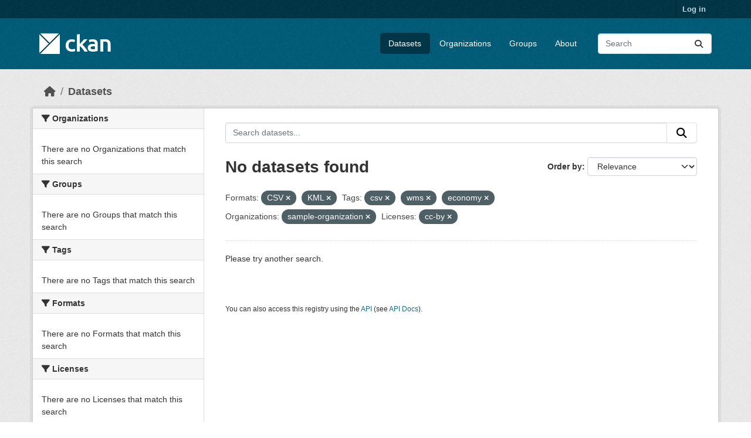

--- FILE ---
content_type: text/html; charset=utf-8
request_url: https://demo.ckan.org/dataset/?res_format=CSV&res_format=KML&amp=&tags=csv&tags=wms&tags=economy&organization=sample-organization&license_id=cc-by
body_size: 3939
content:
<!DOCTYPE html>
<!--[if IE 9]> <html lang="en" class="ie9"> <![endif]-->
<!--[if gt IE 8]><!--> <html lang="en"  > <!--<![endif]-->
  <head>
    <meta charset="utf-8" />
      <meta name="csrf_field_name" content="_csrf_token" />
      <meta name="_csrf_token" content="ImNhMjYzYmNiMmNmNGE2MDkxMGNkYTc2MDg3MGZkYjUxM2JmZmFhYmQi.aXVLrw.B9DYFnmtvBONComaaXY-hOqg7UA" />

      <meta name="generator" content="ckan 2.11.3" />
      <meta name="viewport" content="width=device-width, initial-scale=1.0">
    <title>Dataset - CKAN Demo</title>

    
    <link rel="shortcut icon" href="/base/images/ckan.ico" />
    
    
      
      
      
    
    
    


    
    <link href="/webassets/base/51d427fe_main.css" rel="stylesheet"/>
<link href="/webassets/ckanext-geoview/f197a782_geo-resource-styles.css" rel="stylesheet"/>
    
    

  </head>

  
  <body data-site-root="https://demo.ckan.org/" data-locale-root="https://demo.ckan.org/" >

    
    <div class="visually-hidden-focusable"><a href="#content">Skip to main content</a></div>
  

  
    

 
<div class="account-masthead">
  <div class="container">
     
    <nav class="account not-authed" aria-label="Account">
      <ul class="list-unstyled">
        
        <li><a href="/user/login">Log in</a></li>
         
      </ul>
    </nav>
     
  </div>
</div>

<header class="masthead">
  <div class="container">
      
    <nav class="navbar navbar-expand-lg navbar-light">
      <hgroup class="header-image navbar-left">

      
      
      <a class="logo" href="/">
        <img src="/base/images/ckan-logo.png" alt="CKAN Demo"
          title="CKAN Demo" />
      </a>
      
      

       </hgroup>
      <button class="navbar-toggler" type="button" data-bs-toggle="collapse" data-bs-target="#main-navigation-toggle"
        aria-controls="main-navigation-toggle" aria-expanded="false" aria-label="Toggle navigation">
        <span class="fa fa-bars text-white"></span>
      </button>

      <div class="main-navbar collapse navbar-collapse" id="main-navigation-toggle">
        <ul class="navbar-nav ms-auto mb-2 mb-lg-0">
          
            
              
              

              <li class="active"><a href="/dataset/">Datasets</a></li><li><a href="/organization/">Organizations</a></li><li><a href="/group/">Groups</a></li><li><a href="/about">About</a></li>
            
          </ul>

      
      
          <form class="d-flex site-search" action="/dataset/" method="get">
              <label class="d-none" for="field-sitewide-search">Search Datasets...</label>
              <input id="field-sitewide-search" class="form-control me-2"  type="text" name="q" placeholder="Search" aria-label="Search datasets..."/>
              <button class="btn" type="submit" aria-label="Submit"><i class="fa fa-search"></i></button>
          </form>
      
      </div>
    </nav>
  </div>
</header>

  
    <div class="main">
      <div id="content" class="container">
        
          
            <div class="flash-messages">
              
                
              
            </div>
          

          
            <div class="toolbar" role="navigation" aria-label="Breadcrumb">
              
                
                  <ol class="breadcrumb">
                    
<li class="home"><a href="/" aria-label="Home"><i class="fa fa-home"></i><span> Home</span></a></li>
                    
  <li class="active"><a href="/dataset/">Datasets</a></li>

                  </ol>
                
              
            </div>
          

          <div class="row wrapper">
            
            
            

            
              <aside class="secondary col-md-3">
                
                
  <div class="filters">
    <div>
      
        

    
    
	
	    
		<section class="module module-narrow module-shallow">
		    
			<h2 class="module-heading">
			    <i class="fa fa-filter"></i>
			    Organizations
			</h2>
		    
		    
			
			    
				<p class="module-content empty">There are no Organizations that match this search</p>
			    
			
		    
		</section>
	    
	
    

      
        

    
    
	
	    
		<section class="module module-narrow module-shallow">
		    
			<h2 class="module-heading">
			    <i class="fa fa-filter"></i>
			    Groups
			</h2>
		    
		    
			
			    
				<p class="module-content empty">There are no Groups that match this search</p>
			    
			
		    
		</section>
	    
	
    

      
        

    
    
	
	    
		<section class="module module-narrow module-shallow">
		    
			<h2 class="module-heading">
			    <i class="fa fa-filter"></i>
			    Tags
			</h2>
		    
		    
			
			    
				<p class="module-content empty">There are no Tags that match this search</p>
			    
			
		    
		</section>
	    
	
    

      
        

    
    
	
	    
		<section class="module module-narrow module-shallow">
		    
			<h2 class="module-heading">
			    <i class="fa fa-filter"></i>
			    Formats
			</h2>
		    
		    
			
			    
				<p class="module-content empty">There are no Formats that match this search</p>
			    
			
		    
		</section>
	    
	
    

      
        

    
    
	
	    
		<section class="module module-narrow module-shallow">
		    
			<h2 class="module-heading">
			    <i class="fa fa-filter"></i>
			    Licenses
			</h2>
		    
		    
			
			    
				<p class="module-content empty">There are no Licenses that match this search</p>
			    
			
		    
		</section>
	    
	
    

      
    </div>
    <a class="close no-text hide-filters"><i class="fa fa-times-circle"></i><span class="text">close</span></a>
  </div>

              </aside>
            

            
              <div class="primary col-md-9 col-xs-12" role="main">
                
                
  <section class="module">
    <div class="module-content">
      
        
      
      
        
        
        







<form id="dataset-search-form" class="search-form" method="get" data-module="select-switch">

  
    <div class="input-group search-input-group">
      <input aria-label="Search datasets..." id="field-giant-search" type="text" class="form-control input-lg" name="q" value="" autocomplete="off" placeholder="Search datasets...">
      
      <button class="btn btn-default btn-lg" type="submit" value="search" aria-label="Submit">
        <i class="fa fa-search"></i>
      </button>
      
    </div>
  

  
    <span>






<input type="hidden" name="res_format" value="CSV" />





<input type="hidden" name="res_format" value="KML" />





<input type="hidden" name="tags" value="csv" />





<input type="hidden" name="tags" value="wms" />





<input type="hidden" name="tags" value="economy" />





<input type="hidden" name="organization" value="sample-organization" />





<input type="hidden" name="license_id" value="cc-by" />



</span>
  

  
    
      <div class="form-group control-order-by">
        <label for="field-order-by">Order by</label>
        <select id="field-order-by" name="sort" class="form-control form-select">
          
            
              <option value="score desc, metadata_modified desc" selected="selected">Relevance</option>
            
          
            
              <option value="title_string asc">Name Ascending</option>
            
          
            
              <option value="title_string desc">Name Descending</option>
            
          
            
              <option value="metadata_modified desc">Last Modified</option>
            
          
        </select>
        
        <button class="btn btn-default js-hide" type="submit">Go</button>
        
      </div>
    
  

  
    <h1>
    
      

  
  
  
  

No datasets found
    
    </h1>
  

  
    
      <p class="filter-list">
        
          
          <span class="facet">Formats:</span>
          
            <span class="filtered pill">CSV
              <a href="/dataset/?res_format=KML&amp;amp=&amp;tags=csv&amp;tags=wms&amp;tags=economy&amp;organization=sample-organization&amp;license_id=cc-by" class="remove" title="Remove"><i class="fa fa-times"></i></a>
            </span>
          
            <span class="filtered pill">KML
              <a href="/dataset/?res_format=CSV&amp;amp=&amp;tags=csv&amp;tags=wms&amp;tags=economy&amp;organization=sample-organization&amp;license_id=cc-by" class="remove" title="Remove"><i class="fa fa-times"></i></a>
            </span>
          
        
          
          <span class="facet">Tags:</span>
          
            <span class="filtered pill">csv
              <a href="/dataset/?res_format=CSV&amp;res_format=KML&amp;amp=&amp;tags=wms&amp;tags=economy&amp;organization=sample-organization&amp;license_id=cc-by" class="remove" title="Remove"><i class="fa fa-times"></i></a>
            </span>
          
            <span class="filtered pill">wms
              <a href="/dataset/?res_format=CSV&amp;res_format=KML&amp;amp=&amp;tags=csv&amp;tags=economy&amp;organization=sample-organization&amp;license_id=cc-by" class="remove" title="Remove"><i class="fa fa-times"></i></a>
            </span>
          
            <span class="filtered pill">economy
              <a href="/dataset/?res_format=CSV&amp;res_format=KML&amp;amp=&amp;tags=csv&amp;tags=wms&amp;organization=sample-organization&amp;license_id=cc-by" class="remove" title="Remove"><i class="fa fa-times"></i></a>
            </span>
          
        
          
          <span class="facet">Organizations:</span>
          
            <span class="filtered pill">sample-organization
              <a href="/dataset/?res_format=CSV&amp;res_format=KML&amp;amp=&amp;tags=csv&amp;tags=wms&amp;tags=economy&amp;license_id=cc-by" class="remove" title="Remove"><i class="fa fa-times"></i></a>
            </span>
          
        
          
          <span class="facet">Licenses:</span>
          
            <span class="filtered pill">cc-by
              <a href="/dataset/?res_format=CSV&amp;res_format=KML&amp;amp=&amp;tags=csv&amp;tags=wms&amp;tags=economy&amp;organization=sample-organization" class="remove" title="Remove"><i class="fa fa-times"></i></a>
            </span>
          
        
      </p>
      <a class="show-filters btn btn-default">Filter Results</a>
    
  

</form>


  <p class="extra">Please try another search.</p>



      
      
        

  

      
    </div>

    
      
    
  </section>

  
    <section class="module">
      <div class="module-content">
        
          <small>
            
            
            You can also access this registry using the <a href="/api/3">API</a> (see <a href="https://docs.ckan.org/en/2.11/api/">API Docs</a>).
          </small>
        
      </div>
    </section>
  

              </div>
            
          </div>
        
      </div>
    </div>
  
    <footer class="site-footer">
  <div class="container">
    
    <div class="row">
      <div class="col-md-8 footer-links">
        
          <ul class="list-unstyled">
            
              <li><a href="/about">About CKAN Demo</a></li>
            
          </ul>
          <ul class="list-unstyled">
            
              
              <li><a href="https://docs.ckan.org/en/2.11/api/">CKAN API</a></li>
              <li><a href="https://www.ckan.org/">CKAN Association</a></li>
              <li><a href="https://www.opendefinition.org/od/"><img src="/base/images/od_80x15_blue.png" alt="Open Data"></a></li>
            
          </ul>
        
      </div>
      <div class="col-md-4 attribution">
        
          <p><strong>Powered by</strong> <a class="hide-text ckan-footer-logo" href="http://ckan.org">CKAN</a></p>
        
        
          
<form class="lang-select" action="/util/redirect" data-module="select-switch" method="POST">
  
<input type="hidden" name="_csrf_token" value="ImNhMjYzYmNiMmNmNGE2MDkxMGNkYTc2MDg3MGZkYjUxM2JmZmFhYmQi.aXVLrw.B9DYFnmtvBONComaaXY-hOqg7UA"/> 
  <div class="form-group">
    <label for="field-lang-select">Language</label>
    <select id="field-lang-select" name="url" data-module="autocomplete" data-module-dropdown-class="lang-dropdown" data-module-container-class="lang-container">
      
        <option value="/en_GB/dataset/?res_format=CSV&amp;res_format=KML&amp;amp=&amp;tags=csv&amp;tags=wms&amp;tags=economy&amp;organization=sample-organization&amp;license_id=cc-by" >
          English (United Kingdom)
        </option>
      
        <option value="/en/dataset/?res_format=CSV&amp;res_format=KML&amp;amp=&amp;tags=csv&amp;tags=wms&amp;tags=economy&amp;organization=sample-organization&amp;license_id=cc-by" selected="selected">
          English
        </option>
      
        <option value="/gl/dataset/?res_format=CSV&amp;res_format=KML&amp;amp=&amp;tags=csv&amp;tags=wms&amp;tags=economy&amp;organization=sample-organization&amp;license_id=cc-by" >
          galego
        </option>
      
        <option value="/es_AR/dataset/?res_format=CSV&amp;res_format=KML&amp;amp=&amp;tags=csv&amp;tags=wms&amp;tags=economy&amp;organization=sample-organization&amp;license_id=cc-by" >
          español (Argentina)
        </option>
      
        <option value="/ne/dataset/?res_format=CSV&amp;res_format=KML&amp;amp=&amp;tags=csv&amp;tags=wms&amp;tags=economy&amp;organization=sample-organization&amp;license_id=cc-by" >
          नेपाली
        </option>
      
        <option value="/sl/dataset/?res_format=CSV&amp;res_format=KML&amp;amp=&amp;tags=csv&amp;tags=wms&amp;tags=economy&amp;organization=sample-organization&amp;license_id=cc-by" >
          slovenščina
        </option>
      
        <option value="/km/dataset/?res_format=CSV&amp;res_format=KML&amp;amp=&amp;tags=csv&amp;tags=wms&amp;tags=economy&amp;organization=sample-organization&amp;license_id=cc-by" >
          ខ្មែរ
        </option>
      
        <option value="/pl/dataset/?res_format=CSV&amp;res_format=KML&amp;amp=&amp;tags=csv&amp;tags=wms&amp;tags=economy&amp;organization=sample-organization&amp;license_id=cc-by" >
          polski
        </option>
      
        <option value="/eu/dataset/?res_format=CSV&amp;res_format=KML&amp;amp=&amp;tags=csv&amp;tags=wms&amp;tags=economy&amp;organization=sample-organization&amp;license_id=cc-by" >
          euskara
        </option>
      
        <option value="/tr/dataset/?res_format=CSV&amp;res_format=KML&amp;amp=&amp;tags=csv&amp;tags=wms&amp;tags=economy&amp;organization=sample-organization&amp;license_id=cc-by" >
          Türkçe
        </option>
      
        <option value="/hr/dataset/?res_format=CSV&amp;res_format=KML&amp;amp=&amp;tags=csv&amp;tags=wms&amp;tags=economy&amp;organization=sample-organization&amp;license_id=cc-by" >
          hrvatski
        </option>
      
        <option value="/tl/dataset/?res_format=CSV&amp;res_format=KML&amp;amp=&amp;tags=csv&amp;tags=wms&amp;tags=economy&amp;organization=sample-organization&amp;license_id=cc-by" >
          Filipino (Pilipinas)
        </option>
      
        <option value="/lv/dataset/?res_format=CSV&amp;res_format=KML&amp;amp=&amp;tags=csv&amp;tags=wms&amp;tags=economy&amp;organization=sample-organization&amp;license_id=cc-by" >
          latviešu
        </option>
      
        <option value="/nb_NO/dataset/?res_format=CSV&amp;res_format=KML&amp;amp=&amp;tags=csv&amp;tags=wms&amp;tags=economy&amp;organization=sample-organization&amp;license_id=cc-by" >
          norsk bokmål (Norge)
        </option>
      
        <option value="/mn_MN/dataset/?res_format=CSV&amp;res_format=KML&amp;amp=&amp;tags=csv&amp;tags=wms&amp;tags=economy&amp;organization=sample-organization&amp;license_id=cc-by" >
          монгол (Монгол)
        </option>
      
        <option value="/he/dataset/?res_format=CSV&amp;res_format=KML&amp;amp=&amp;tags=csv&amp;tags=wms&amp;tags=economy&amp;organization=sample-organization&amp;license_id=cc-by" >
          עברית
        </option>
      
        <option value="/id/dataset/?res_format=CSV&amp;res_format=KML&amp;amp=&amp;tags=csv&amp;tags=wms&amp;tags=economy&amp;organization=sample-organization&amp;license_id=cc-by" >
          Indonesia
        </option>
      
        <option value="/ar/dataset/?res_format=CSV&amp;res_format=KML&amp;amp=&amp;tags=csv&amp;tags=wms&amp;tags=economy&amp;organization=sample-organization&amp;license_id=cc-by" >
          العربية
        </option>
      
        <option value="/lt/dataset/?res_format=CSV&amp;res_format=KML&amp;amp=&amp;tags=csv&amp;tags=wms&amp;tags=economy&amp;organization=sample-organization&amp;license_id=cc-by" >
          lietuvių
        </option>
      
        <option value="/ro/dataset/?res_format=CSV&amp;res_format=KML&amp;amp=&amp;tags=csv&amp;tags=wms&amp;tags=economy&amp;organization=sample-organization&amp;license_id=cc-by" >
          română
        </option>
      
        <option value="/is/dataset/?res_format=CSV&amp;res_format=KML&amp;amp=&amp;tags=csv&amp;tags=wms&amp;tags=economy&amp;organization=sample-organization&amp;license_id=cc-by" >
          íslenska
        </option>
      
        <option value="/hu/dataset/?res_format=CSV&amp;res_format=KML&amp;amp=&amp;tags=csv&amp;tags=wms&amp;tags=economy&amp;organization=sample-organization&amp;license_id=cc-by" >
          magyar
        </option>
      
        <option value="/es/dataset/?res_format=CSV&amp;res_format=KML&amp;amp=&amp;tags=csv&amp;tags=wms&amp;tags=economy&amp;organization=sample-organization&amp;license_id=cc-by" >
          español
        </option>
      
        <option value="/sr_Latn/dataset/?res_format=CSV&amp;res_format=KML&amp;amp=&amp;tags=csv&amp;tags=wms&amp;tags=economy&amp;organization=sample-organization&amp;license_id=cc-by" >
          srpski (latinica)
        </option>
      
        <option value="/am/dataset/?res_format=CSV&amp;res_format=KML&amp;amp=&amp;tags=csv&amp;tags=wms&amp;tags=economy&amp;organization=sample-organization&amp;license_id=cc-by" >
          አማርኛ
        </option>
      
        <option value="/my_MM/dataset/?res_format=CSV&amp;res_format=KML&amp;amp=&amp;tags=csv&amp;tags=wms&amp;tags=economy&amp;organization=sample-organization&amp;license_id=cc-by" >
          မြန်မာ (မြန်မာ)
        </option>
      
        <option value="/ru/dataset/?res_format=CSV&amp;res_format=KML&amp;amp=&amp;tags=csv&amp;tags=wms&amp;tags=economy&amp;organization=sample-organization&amp;license_id=cc-by" >
          русский
        </option>
      
        <option value="/zh_Hans_CN/dataset/?res_format=CSV&amp;res_format=KML&amp;amp=&amp;tags=csv&amp;tags=wms&amp;tags=economy&amp;organization=sample-organization&amp;license_id=cc-by" >
          中文 (简体, 中国)
        </option>
      
        <option value="/da_DK/dataset/?res_format=CSV&amp;res_format=KML&amp;amp=&amp;tags=csv&amp;tags=wms&amp;tags=economy&amp;organization=sample-organization&amp;license_id=cc-by" >
          dansk (Danmark)
        </option>
      
        <option value="/sv/dataset/?res_format=CSV&amp;res_format=KML&amp;amp=&amp;tags=csv&amp;tags=wms&amp;tags=economy&amp;organization=sample-organization&amp;license_id=cc-by" >
          svenska
        </option>
      
        <option value="/it/dataset/?res_format=CSV&amp;res_format=KML&amp;amp=&amp;tags=csv&amp;tags=wms&amp;tags=economy&amp;organization=sample-organization&amp;license_id=cc-by" >
          italiano
        </option>
      
        <option value="/sq/dataset/?res_format=CSV&amp;res_format=KML&amp;amp=&amp;tags=csv&amp;tags=wms&amp;tags=economy&amp;organization=sample-organization&amp;license_id=cc-by" >
          shqip
        </option>
      
        <option value="/uk/dataset/?res_format=CSV&amp;res_format=KML&amp;amp=&amp;tags=csv&amp;tags=wms&amp;tags=economy&amp;organization=sample-organization&amp;license_id=cc-by" >
          українська
        </option>
      
        <option value="/fr/dataset/?res_format=CSV&amp;res_format=KML&amp;amp=&amp;tags=csv&amp;tags=wms&amp;tags=economy&amp;organization=sample-organization&amp;license_id=cc-by" >
          français
        </option>
      
        <option value="/el/dataset/?res_format=CSV&amp;res_format=KML&amp;amp=&amp;tags=csv&amp;tags=wms&amp;tags=economy&amp;organization=sample-organization&amp;license_id=cc-by" >
          Ελληνικά
        </option>
      
        <option value="/cs_CZ/dataset/?res_format=CSV&amp;res_format=KML&amp;amp=&amp;tags=csv&amp;tags=wms&amp;tags=economy&amp;organization=sample-organization&amp;license_id=cc-by" >
          čeština (Česko)
        </option>
      
        <option value="/no/dataset/?res_format=CSV&amp;res_format=KML&amp;amp=&amp;tags=csv&amp;tags=wms&amp;tags=economy&amp;organization=sample-organization&amp;license_id=cc-by" >
          norsk
        </option>
      
        <option value="/pt_PT/dataset/?res_format=CSV&amp;res_format=KML&amp;amp=&amp;tags=csv&amp;tags=wms&amp;tags=economy&amp;organization=sample-organization&amp;license_id=cc-by" >
          português (Portugal)
        </option>
      
        <option value="/mk/dataset/?res_format=CSV&amp;res_format=KML&amp;amp=&amp;tags=csv&amp;tags=wms&amp;tags=economy&amp;organization=sample-organization&amp;license_id=cc-by" >
          македонски
        </option>
      
        <option value="/th/dataset/?res_format=CSV&amp;res_format=KML&amp;amp=&amp;tags=csv&amp;tags=wms&amp;tags=economy&amp;organization=sample-organization&amp;license_id=cc-by" >
          ไทย
        </option>
      
        <option value="/fi/dataset/?res_format=CSV&amp;res_format=KML&amp;amp=&amp;tags=csv&amp;tags=wms&amp;tags=economy&amp;organization=sample-organization&amp;license_id=cc-by" >
          suomi
        </option>
      
        <option value="/de/dataset/?res_format=CSV&amp;res_format=KML&amp;amp=&amp;tags=csv&amp;tags=wms&amp;tags=economy&amp;organization=sample-organization&amp;license_id=cc-by" >
          Deutsch
        </option>
      
        <option value="/bg/dataset/?res_format=CSV&amp;res_format=KML&amp;amp=&amp;tags=csv&amp;tags=wms&amp;tags=economy&amp;organization=sample-organization&amp;license_id=cc-by" >
          български
        </option>
      
        <option value="/nl/dataset/?res_format=CSV&amp;res_format=KML&amp;amp=&amp;tags=csv&amp;tags=wms&amp;tags=economy&amp;organization=sample-organization&amp;license_id=cc-by" >
          Nederlands
        </option>
      
        <option value="/fa_IR/dataset/?res_format=CSV&amp;res_format=KML&amp;amp=&amp;tags=csv&amp;tags=wms&amp;tags=economy&amp;organization=sample-organization&amp;license_id=cc-by" >
          فارسی (ایران)
        </option>
      
        <option value="/en_AU/dataset/?res_format=CSV&amp;res_format=KML&amp;amp=&amp;tags=csv&amp;tags=wms&amp;tags=economy&amp;organization=sample-organization&amp;license_id=cc-by" >
          English (Australia)
        </option>
      
        <option value="/gl_ES/dataset/?res_format=CSV&amp;res_format=KML&amp;amp=&amp;tags=csv&amp;tags=wms&amp;tags=economy&amp;organization=sample-organization&amp;license_id=cc-by" >
          galego (España)
        </option>
      
        <option value="/pt_BR/dataset/?res_format=CSV&amp;res_format=KML&amp;amp=&amp;tags=csv&amp;tags=wms&amp;tags=economy&amp;organization=sample-organization&amp;license_id=cc-by" >
          português (Brasil)
        </option>
      
        <option value="/sr/dataset/?res_format=CSV&amp;res_format=KML&amp;amp=&amp;tags=csv&amp;tags=wms&amp;tags=economy&amp;organization=sample-organization&amp;license_id=cc-by" >
          српски
        </option>
      
        <option value="/ko_KR/dataset/?res_format=CSV&amp;res_format=KML&amp;amp=&amp;tags=csv&amp;tags=wms&amp;tags=economy&amp;organization=sample-organization&amp;license_id=cc-by" >
          한국어 (대한민국)
        </option>
      
        <option value="/uk_UA/dataset/?res_format=CSV&amp;res_format=KML&amp;amp=&amp;tags=csv&amp;tags=wms&amp;tags=economy&amp;organization=sample-organization&amp;license_id=cc-by" >
          українська (Україна)
        </option>
      
        <option value="/ca/dataset/?res_format=CSV&amp;res_format=KML&amp;amp=&amp;tags=csv&amp;tags=wms&amp;tags=economy&amp;organization=sample-organization&amp;license_id=cc-by" >
          català
        </option>
      
        <option value="/bs/dataset/?res_format=CSV&amp;res_format=KML&amp;amp=&amp;tags=csv&amp;tags=wms&amp;tags=economy&amp;organization=sample-organization&amp;license_id=cc-by" >
          bosanski
        </option>
      
        <option value="/vi/dataset/?res_format=CSV&amp;res_format=KML&amp;amp=&amp;tags=csv&amp;tags=wms&amp;tags=economy&amp;organization=sample-organization&amp;license_id=cc-by" >
          Tiếng Việt
        </option>
      
        <option value="/zh_Hant_TW/dataset/?res_format=CSV&amp;res_format=KML&amp;amp=&amp;tags=csv&amp;tags=wms&amp;tags=economy&amp;organization=sample-organization&amp;license_id=cc-by" >
          中文 (繁體, 台灣)
        </option>
      
        <option value="/sk/dataset/?res_format=CSV&amp;res_format=KML&amp;amp=&amp;tags=csv&amp;tags=wms&amp;tags=economy&amp;organization=sample-organization&amp;license_id=cc-by" >
          slovenčina
        </option>
      
        <option value="/ja/dataset/?res_format=CSV&amp;res_format=KML&amp;amp=&amp;tags=csv&amp;tags=wms&amp;tags=economy&amp;organization=sample-organization&amp;license_id=cc-by" >
          日本語
        </option>
      
    </select>
  </div>
  <button class="btn btn-default d-none " type="submit">Go</button>
</form>


        
      </div>
    </div>
    
  </div>
</footer>
  
  
  
  
    

    
    <link href="/webassets/vendor/f3b8236b_select2.css" rel="stylesheet"/>
<link href="/webassets/vendor/53df638c_fontawesome.css" rel="stylesheet"/>
    <script src="/webassets/vendor/240e5086_jquery.js" type="text/javascript"></script>
<script src="/webassets/vendor/773d6354_vendor.js" type="text/javascript"></script>
<script src="/webassets/vendor/6d1ad7e6_bootstrap.js" type="text/javascript"></script>
<script src="/webassets/vendor/529a0eb7_htmx.js" type="text/javascript"></script>
<script src="/webassets/base/a65ea3a0_main.js" type="text/javascript"></script>
<script src="/webassets/base/b1def42f_ckan.js" type="text/javascript"></script>
  <script defer src="https://static.cloudflareinsights.com/beacon.min.js/vcd15cbe7772f49c399c6a5babf22c1241717689176015" integrity="sha512-ZpsOmlRQV6y907TI0dKBHq9Md29nnaEIPlkf84rnaERnq6zvWvPUqr2ft8M1aS28oN72PdrCzSjY4U6VaAw1EQ==" data-cf-beacon='{"version":"2024.11.0","token":"d232624212d54c38b1e81af5cba13c80","r":1,"server_timing":{"name":{"cfCacheStatus":true,"cfEdge":true,"cfExtPri":true,"cfL4":true,"cfOrigin":true,"cfSpeedBrain":true},"location_startswith":null}}' crossorigin="anonymous"></script>
</body>
</html>